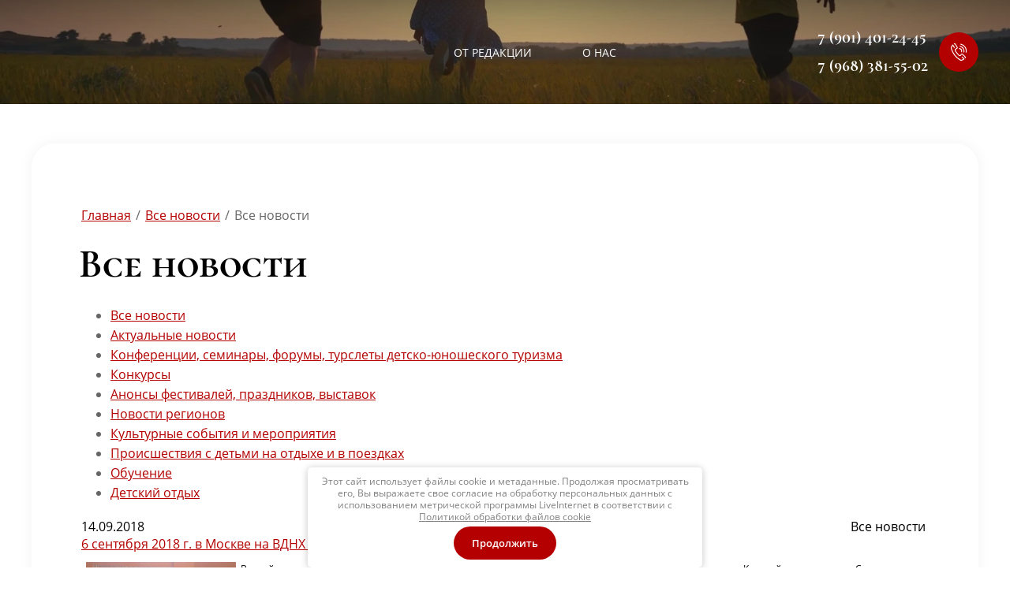

--- FILE ---
content_type: text/html; charset=utf-8
request_url: https://tour-vestnik.ru/novosti/folder/vse-novosti/p/6
body_size: 18324
content:

<style>
	.site-path,
	.sidebar.right,
	.sidebar.left { display: none;}	    
	.sidebar.right ~ .main > .content { margin-right: 0 !important;}
	.sidebar.left ~ .main > .content { margin-left: 0 !important;}
	.menu-top-wrap2 { min-height: 10px;}
	.content-inner { padding: 0 !important;}
	#date3 { margin-bottom: 8px;}
	
</style>  

                             <!DOCTYPE html>
<html lang='ru'>
<head>
<link rel="preload" href="/g/fonts/open_sans/open_sans-l.woff2" as="font" crossorigin>
<link rel="preload" href="/g/fonts/open_sans/open_sans-l-i.woff2" as="font" crossorigin>
<link rel="preload" href="/g/fonts/open_sans/open_sans-r.woff2" as="font" crossorigin>
<link rel="preload" href="/g/fonts/open_sans/open_sans-r-i.woff2" as="font" crossorigin>
<link rel="preload" href="/g/fonts/open_sans/open_sans-s-b.woff2" as="font" crossorigin>
<link rel="preload" href="/g/fonts/open_sans/open_sans-s-b-i.woff2" as="font" crossorigin>
<link rel="preload" href="/g/fonts/open_sans/open_sans-b.woff2" as="font" crossorigin>
<link rel="preload" href="/g/fonts/open_sans/open_sans-b-i.woff2" as="font" crossorigin>
<link rel="preload" href="/g/fonts/open_sans/open_sans-e-b.woff2" as="font" crossorigin>
<link rel="preload" href="/g/fonts/open_sans/open_sans-e-b-i.woff2" as="font" crossorigin>
<link rel="preload" href="/g/fonts/cormorant_sc/cormorant_sc-l.woff2" as="font" crossorigin>
<link rel="preload" href="/g/fonts/cormorant_sc/cormorant_sc-r.woff2" as="font" crossorigin>
<link rel="preload" href="/g/fonts/cormorant_sc/cormorant_sc-m.woff2" as="font" crossorigin>
<link rel="preload" href="/g/fonts/cormorant_sc/cormorant_sc-s-b.woff2" as="font" crossorigin>
<link rel="preload" href="/g/fonts/cormorant_sc/cormorant_sc-b.woff2" as="font" crossorigin>
<link rel="preload" href="/g/fonts/fira_sans/fira_sans-t.woff2" as="font" crossorigin>
<link rel="preload" href="/g/fonts/fira_sans/fira_sans-t-i.woff2" as="font" crossorigin>
<link rel="preload" href="/g/fonts/fira_sans/fira_sans-e-l.woff2" as="font" crossorigin>
<link rel="preload" href="/g/fonts/fira_sans/fira_sans-e-l-i.woff2" as="font" crossorigin>
<link rel="preload" href="/g/fonts/fira_sans/fira_sans-l.woff2" as="font" crossorigin>
<link rel="preload" href="/g/fonts/fira_sans/fira_sans-l-i.woff2" as="font" crossorigin>
<link rel="preload" href="/g/fonts/fira_sans/fira_sans-r.woff2" as="font" crossorigin>
<link rel="preload" href="/g/fonts/fira_sans/fira_sans-r-i.woff2" as="font" crossorigin>
<link rel="preload" href="/g/fonts/fira_sans/fira_sans-m.woff2" as="font" crossorigin>
<link rel="preload" href="/g/fonts/fira_sans/fira_sans-m-i.woff2" as="font" crossorigin>
<link rel="preload" href="/g/fonts/fira_sans/fira_sans-s-b.woff2" as="font" crossorigin>
<link rel="preload" href="/g/fonts/fira_sans/fira_sans-s-b-i.woff2" as="font" crossorigin>
<link rel="preload" href="/g/fonts/fira_sans/fira_sans-b.woff2" as="font" crossorigin>
<link rel="preload" href="/g/fonts/fira_sans/fira_sans-b-i.woff2" as="font" crossorigin>
<link rel="preload" href="/g/fonts/fira_sans/fira_sans-e-b.woff2" as="font" crossorigin>
<link rel="preload" href="/g/fonts/fira_sans/fira_sans-e-b-i.woff2" as="font" crossorigin>
<link rel="preload" href="/g/fonts/fira_sans/fira_sans-bl.woff2" as="font" crossorigin>
<link rel="preload" href="/g/fonts/fira_sans/fira_sans-bl-i.woff2" as="font" crossorigin>
<link rel="preload" href="/g/fonts/cormorant/cormorant-l.woff2" as="font" crossorigin>
<link rel="preload" href="/g/fonts/cormorant/cormorant-l-i.woff2" as="font" crossorigin>
<link rel="preload" href="/g/fonts/cormorant/cormorant-r.woff2" as="font" crossorigin>
<link rel="preload" href="/g/fonts/cormorant/cormorant-r-i.woff2" as="font" crossorigin>
<link rel="preload" href="/g/fonts/cormorant/cormorant-m.woff2" as="font" crossorigin>
<link rel="preload" href="/g/fonts/cormorant/cormorant-m-i.woff2" as="font" crossorigin>
<link rel="preload" href="/g/fonts/cormorant/cormorant-s-b.woff2" as="font" crossorigin>
<link rel="preload" href="/g/fonts/cormorant/cormorant-s-b-i.woff2" as="font" crossorigin>
<link rel="preload" href="/g/fonts/cormorant/cormorant-b.woff2" as="font" crossorigin>
<link rel="preload" href="/g/fonts/cormorant/cormorant-b-i.woff2" as="font" crossorigin>

<link rel="stylesheet" href="/t/v1097/images/mosaic/designs/design-i9723od28-1757671884_styles.css" type="text/css"/>
<meta charset="utf-8">
<meta name="robots" content="all">
<title>Все новости Все новости Новости  стр. 1</title>
<meta name="description" content="Все новости Все новости Новости  стр. 1">
<meta name="keywords" content="Все новости Все новости Новости  стр. 1">
<meta name="viewport" content="width=device-width, initial-scale=1">
<meta name="format-detection" content="telephone=no">


<script>
 var mapKeys = {
     google: "",
     yandex: ""
 };
 var mosaicDesignId = 30955913;
 var mosaicDesignPrefix = 'i9723od28-1757671884';
 var mosaicTimeZone = 'Europe/Moscow';
</script>


<link rel="stylesheet" href="/g/s3/mosaic/css/ms_site_default.css">
<script src="/g/libs/jquery/1.10.2/jquery.min.js"></script>

 	<script src="/g/s3/mosaic/js/do/do.js?rnd=1769142304"></script>
	<link rel="stylesheet" href="/g/css/styles_articles_tpl.css">
	<link rel="stylesheet" href="/g/s3/mosaic/css/animate.css">
	<link rel="stylesheet" href="/t/v1097/images/mosaic/modules_patch.scss.css?rnd=1769142304">
	<script src="/g/s3/misc/form/1.2.0/s3.form.js"></script>

<meta name="yandex-verification" content="4b63dbe719929150" />

            <!-- 46b9544ffa2e5e73c3c971fe2ede35a5 -->
            <script src='/shared/s3/js/lang/ru.js'></script>
            <script src='/shared/s3/js/common.min.js'></script>
        <link rel='stylesheet' type='text/css' href='/shared/s3/css/calendar.css' /><link rel='stylesheet' type='text/css' href='/shared/highslide-4.1.13/highslide.min.css'/>
<script type='text/javascript' src='/shared/highslide-4.1.13/highslide.packed.js'></script>
<script type='text/javascript'>
hs.graphicsDir = '/shared/highslide-4.1.13/graphics/';
hs.outlineType = null;
hs.showCredits = false;
hs.lang={cssDirection:'ltr',loadingText:'Загрузка...',loadingTitle:'Кликните чтобы отменить',focusTitle:'Нажмите чтобы перенести вперёд',fullExpandTitle:'Увеличить',fullExpandText:'Полноэкранный',previousText:'Предыдущий',previousTitle:'Назад (стрелка влево)',nextText:'Далее',nextTitle:'Далее (стрелка вправо)',moveTitle:'Передвинуть',moveText:'Передвинуть',closeText:'Закрыть',closeTitle:'Закрыть (Esc)',resizeTitle:'Восстановить размер',playText:'Слайд-шоу',playTitle:'Слайд-шоу (пробел)',pauseText:'Пауза',pauseTitle:'Приостановить слайд-шоу (пробел)',number:'Изображение %1/%2',restoreTitle:'Нажмите чтобы посмотреть картинку, используйте мышь для перетаскивания. Используйте клавиши вперёд и назад'};</script>
<link rel="canonical" href="https://tour-vestnik.ru/novosti/folder/vse-novosti">
<!--s3_require-->
<link rel="stylesheet" href="/g/basestyle/1.0.1/user/user.css" type="text/css"/>

<link rel="stylesheet" href="/t/v1097/images/mosaic/symbols/symbol-itv6pnwau_styles.css" type="text/css"/>
<link rel="stylesheet" href="/g/basestyle/1.0.1/user/user.blue.css" type="text/css"/>
<script type="text/javascript" src="/g/basestyle/1.0.1/user/user.js"></script>
<link rel="stylesheet" href="/t/v1097/images/mosaic/symbols/symbol-ioupp9n2o_styles.css" type="text/css"/>
<link rel="stylesheet" href="/t/v1097/images/mosaic/symbols/symbol-i8tjau57y_styles.css" type="text/css"/>
<link rel="stylesheet" href="/t/v1097/images/mosaic/symbols/symbol-ibudtl0ab_styles.css" type="text/css"/>
<!--/s3_require-->




			<link id="mosaic-theme-css" rel="stylesheet" href="/t/v1097/images/mosaic/themes/i9723od28-1757671884_theme-icvpmwujf.css">
	</head>
<body>
<div class='mosaic-wrap'>
<div class='root root--u-i9723od28' id='i9723od28_0'>
<div class='section section--u-iufodazk3' id='iufodazk3_0' data-do-section='{"screen":{"scroll":false,"smooth":"1"}}'>
<div class='section section--u-i4s8zg21v' id='i4s8zg21v_0' data-do-section='{"screen":{"scroll":false,"smooth":"1"}}'>

<div class='section section--u-itv6pnwau' id='itv6pnwau_0' data-do-section='{"screen":{"scroll":false,"smooth":"1"}}'>
<div class='div div--u-i9azqdrco' id='i9azqdrco_0'>
<div class='div div--u-il8xc456k' id='il8xc456k_0'>
<a href='/' class='link-universal link-universal--u-i23wbibh6' id='i23wbibh6_0' data-do-link_universal='{"screen":{"type":"link","popup":"none","eventName":"none","eventElement":"self","eventAction":"","selectedTag":"","linkType":"link","blank":false}}'>
<div data-do-animation='[{"medias":["screen"],"event":"pageLoad","animation":{"name":"rotateIn","duration":"1","delay":0,"infinite":false,"loop":false}}]' class='imageFit imageFit--u-ig8c4w4ws' id='ig8c4w4ws_0' data-do-image='{"screen":{"objectFit":"contain"}}'>
<img data-origin-src='/thumb/2/DUglM4Jc0AFwH6VwHyg6zg/r/d/new_logo.png' data-size='940x150' src='/thumb/2/rPIgMCc-2XOvWZTK_D2H_g/640r480/d/new_logo.png' alt='new_logo.png' title='' class='imageFit__img imageFit__img--u-iqi35plfq' id='iqi35plfq_0' >
<div class='imageFit__overlay imageFit__overlay--u-ipgpuqp9t' id='ipgpuqp9t_0'></div>
<div class='imageFit__zoom imageFit__zoom--u-i2l657lws' id='i2l657lws_0'>
<span class='svg_image svg_image--u-icq5w3xkn' id='icq5w3xkn_0' data-do-svg_image='{"screen":{"stretch":"1"}}'>

</span>
</div>
</div>
</a>
</div>
<div class='div div--u-ieekvyorp' id='ieekvyorp_0'>
<div data-do-animation='[{"medias":["screen"],"event":"pageLoad","animation":{"name":"fadeInDown","duration":"1","delay":0,"infinite":false,"loop":false}}]' class='hor-menu hor-menu--u-i0a0eljhi' id='i0a0eljhi_0' data-do-menu_horizontal='{"screen":{"mode":"Popup","cancelForward":false,"more":"1","toLevel":0,"firstClickOpen":false,"delayIn":"200","delayOut":"200"}}'>
<ul class='hor-menu__list hor-menu__list--u-im2brbd84' id='im2brbd84_0'>
<li class='hor-menu__item hor-menu__item--u-i6rcjiu9v ' id='i6rcjiu9v_0'>
<a   href='/ot-redakcii' class='hor-menu__link hor-menu__link--u-iuf7qz3lk' id='iuf7qz3lk_0'>
<span class='hor-menu__text hor-menu__text--u-i73kef9tk' id='i73kef9tk_0'>
<span class='text-block-wrap-div' >От редакции</span>
</span>
</a>


    </li>
    <li class='hor-menu__item hor-menu__item--u-i6rcjiu9v ' id='i6rcjiu9v_1'>
<a   href='/o-nas' class='hor-menu__link hor-menu__link--u-iuf7qz3lk' id='iuf7qz3lk_1'>
<span class='hor-menu__text hor-menu__text--u-i73kef9tk' id='i73kef9tk_1'>
<span class='text-block-wrap-div' >О нас</span>
</span>
</a>


    </li>
    <li class='hor-menu__item hor-menu__item--u-i6rcjiu9v ' id='i6rcjiu9v_2'>
<a   href='/search' class='hor-menu__link hor-menu__link--u-iuf7qz3lk' id='iuf7qz3lk_2'>
<span class='hor-menu__text hor-menu__text--u-i73kef9tk' id='i73kef9tk_2'>
<span class='text-block-wrap-div' >Поиск по сайту</span>
</span>
</a>


    </li>
    <li class='hor-menu__item hor-menu__item--u-i6rcjiu9v ' id='i6rcjiu9v_3'>
<a   href='/populyarnoe' class='hor-menu__link hor-menu__link--u-iuf7qz3lk' id='iuf7qz3lk_3'>
<span class='hor-menu__text hor-menu__text--u-i73kef9tk' id='i73kef9tk_3'>
<span class='text-block-wrap-div' >Популярное</span>
</span>
</a>


</li></ul>
<ul class='hor-menu__more_list hor-menu__more_list--u-iquw3k71j' id='iquw3k71j_0'>
<li class='hor-menu__item hor-menu__item--u-i2uiwviq7' id='i2uiwviq7_0'>
<a href='#' class='hor-menu__more_link hor-menu__more_link--u-ibwthuw75' id='ibwthuw75_0'>
<span class='hor-menu__text hor-menu__text--u-iplia7dc3' id='iplia7dc3_0'>
<span class='text-block-wrap-div' >...</span>
</span>
</a>
<ul class='hor-menu__sub_list hor-menu__sub_list--u-ixprsqpta' id='ixprsqpta_0'>
</ul>
</li>
</ul>
</div>
</div>
<div class='div div--u-iqm1e1v7a' id='iqm1e1v7a_0'>
<div data-do-animation='[{"medias":["screen"],"event":"pageLoad","animation":{"name":"fadeInRight","duration":"1","delay":0,"infinite":false,"loop":false}}]' class='div div--u-ioj2vyf4g' id='ioj2vyf4g_0'>
<span class='svg_image svg_image--u-iq4oxpm5g' id='iq4oxpm5g_0' data-do-svg_image='{"screen":{"stretch":"1"}}'>
<svg xmlns="http://www.w3.org/2000/svg" width="52.281" height="56.812" viewBox="0 0 52.281 56.812" data-prefix="ish9g7udf"><path d="M30.485 11.318a14.09 14.09 0 0 1 8.987 6.125 14.25 14.25 0 0 1 2.066 10.725 1.5 1.5 0 0 0 1.158 1.764 1.453 1.453 0 0 0 .3.031 1.489 1.489 0 0 0 1.454-1.2 17.244 17.244 0 0 0-2.5-12.971 17.043 17.043 0 0 0-10.872-7.407 1.496 1.496 0 0 0-.593 2.933zm-2.334 7.108a7.729 7.729 0 0 1 5.978 9.111 1.493 1.493 0 0 0 1.157 1.764 1.46 1.46 0 0 0 .3.031 1.489 1.489 0 0 0 1.454-1.2 10.723 10.723 0 0 0-8.293-12.64 1.497 1.497 0 0 0-.596 2.934zm11.074 16.207a3.84 3.84 0 0 0-2.945-.956 4.5 4.5 0 0 0-2.935 1.843c-.448.566-1.209 1.516-1.474 1.829-1.788 2.112-3.033 1.407-3.869.874a47.475 47.475 0 0 1-6.429-7.1 1.086 1.086 0 0 0-.076-.1l-.029-.04a2.49 2.49 0 0 0-.064-.08 47.636 47.636 0 0 1-5.281-8.042c-.311-.942-.691-2.323 1.785-3.554.041-.019.106-.046.191-.082a11.5 11.5 0 0 0 3.532-2.144 3.969 3.969 0 0 0 .841-4.678 89.454 89.454 0 0 0-6.249-10.355A4.345 4.345 0 0 0 10.089.754l1.639 2.493a1.392 1.392 0 0 1 2.089.555 87.065 87.065 0 0 1 5.983 9.904.953.953 0 0 1-.268 1.255 9.126 9.126 0 0 1-2.588 1.5 8.93 8.93 0 0 0-.345.153c-2.225 1.107-4.6 3.266-3.266 7.268.017.052.038.1.06.153a49.992 49.992 0 0 0 5.7 8.737l.037.047c.018.026.037.051.056.075a49.712 49.712 0 0 0 7.011 7.7 1.354 1.354 0 0 0 .138.1c3.538 2.266 6.194.483 7.8-1.409.329-.388 1.194-1.472 1.537-1.905l.04-.051a1.648 1.648 0 0 1 .928-.689 1.018 1.018 0 0 1 .714.306 81.707 81.707 0 0 1 7.833 7.181 1.692 1.692 0 0 0 .125.142c1.422 1.423.979 2.274.833 2.553a1.5 1.5 0 0 0 .627 2.018 1.457 1.457 0 0 0 .688.171 1.484 1.484 0 0 0 1.317-.8c.479-.92 1.3-3.334-1.305-6-1.578-1.965-6.891-6.465-8.247-7.578zm-19.755-1.5a1.486 1.486 0 0 0 .344.163 1.486 1.486 0 0 1-.344-.168zM33.4 1.343a1.494 1.494 0 0 0-.595 2.929 20.8 20.8 0 0 1 16.088 24.523 1.494 1.494 0 0 0 1.157 1.764 1.467 1.467 0 0 0 .3.031 1.489 1.489 0 0 0 1.454-1.2A23.794 23.794 0 0 0 33.4 1.338zm11.683 49.332a1.5 1.5 0 0 0-.05-.152c-.015-.042-.026-.084-.044-.125s-.045-.081-.068-.121a1.341 1.341 0 0 0-.082-.137c0-.006-.006-.012-.01-.018-.028-.038-.062-.067-.093-.1s-.051-.065-.081-.094l-6.569-6.21a1.479 1.479 0 0 0-2.1.066 1.5 1.5 0 0 0 .066 2.113l5.246 4.96c-2.824 1.919-5.267 2.964-6.981 2.964a4.858 4.858 0 0 1-2.251-.538 1.308 1.308 0 0 0-.124-.074 61.437 61.437 0 0 1-17.727-15.47l-.491-.637A61.838 61.838 0 0 1 3.17 15.985c0-.017-.012-.043-.018-.061a3.948 3.948 0 0 1-.025-2.239 18.856 18.856 0 0 1 3.5-5.662l3.958 6.447a1.483 1.483 0 0 0 1.265.709 1.468 1.468 0 0 0 .78-.224 1.5 1.5 0 0 0 .482-2.057l-4.9-7.983a1.491 1.491 0 0 0-.288-.332c-.019-.021-.033-.045-.054-.066a1.478 1.478 0 0 0-2.1.022 23.334 23.334 0 0 0-5.437 8.127 6.916 6.916 0 0 0-.031 4.1 65.133 65.133 0 0 0 11.077 22.169l.491.635c5 6.468 12.309 12.842 18.634 16.252a7.619 7.619 0 0 0 3.811.985c2.714 0 6.149-1.546 10.209-4.6a1.318 1.318 0 0 0 .129-.118c.021-.02.045-.035.065-.057l.009-.011a1.422 1.422 0 0 0 .126-.166c.017-.025.038-.048.053-.073a1.444 1.444 0 0 0 .083-.173c.014-.031.031-.06.043-.092a1.689 1.689 0 0 0 .045-.173c.008-.035.02-.07.025-.105a1.379 1.379 0 0 0 .012-.182c0-.034.006-.069 0-.1a1.333 1.333 0 0 0-.023-.178.398.398 0 0 0-.008-.109z" fill-rule="evenodd" class="path-ilqzqun2p"/></svg>
</span>
</div>
<div class='list list--u-ia7jkceto' id='ia7jkceto_0'>
<div class='list__item list__item--u-iqfk2rzdu' id='iqfk2rzdu_0'>
<a target='_self' href='tel:+79014012445' class='link-universal link-universal--u-i5l80cnew' id='i5l80cnew_0' data-do-link_universal='{"screen":{"type":"link","popup":"none","eventName":"none","eventElement":"self","eventAction":"","selectedTag":"","linkType":"phone","blank":false}}'>
<div class='text text--u-iu2ywji0p' id='iu2ywji0p_0'>
<span class='text-block-wrap-div' >7 (901) 401-24-45</span>
</div>
</a>
</div>
<div class='list__item list__item--u-iqfk2rzdu' id='iqfk2rzdu_1'>
<a target='_self' href='tel:+79683815502' class='link-universal link-universal--u-i5l80cnew' id='i5l80cnew_1' data-do-link_universal='{"screen":{"type":"link","popup":"none","eventName":"none","eventElement":"self","eventAction":"","selectedTag":"","linkType":"phone","blank":false}}'>
<div class='text text--u-iu2ywji0p' id='iu2ywji0p_1'>
<span class='text-block-wrap-div' >7 (968) 381-55-02</span>
</div>
</a>
</div>
</div>
</div>
</div>
</div></div>
</div>
<div class='section section--u-i12vfmyt2' id='i12vfmyt2_0' data-do-section='{"screen":{"scroll":false,"smooth":"1"}}'>
<div class='section section--u-i2gmb2258' id='i2gmb2258_0' data-do-section='{"screen":{"scroll":false,"smooth":"1"}}'>
<div class='container container--u-iaxmg9fk2' id='iaxmg9fk2_0'>
<div class='div div--u-izdw7v4k0' id='izdw7v4k0_0'>
<div class='mosaic-crumbs mosaic-crumbs--u-iwz2pytrr' id='iwz2pytrr_0' data-do-crumbs='{"screen":{"delimiter":"\/","mainPageText":""}}'>
<a href="/" class="mosaic-crumbs__item_link mosaic-crumbs__item_link--u-ien9gfsfs" ><span class="text-block-wrap-div">Главная</span></a><span class="mosaic-crumbs__delimiter mosaic-crumbs__delimiter--u-it829rz9c">/</span><a href="/novosti" class="mosaic-crumbs__item_link mosaic-crumbs__item_link--u-ien9gfsfs"><span class="text-block-wrap-div">Все новости</span></a><span class="mosaic-crumbs__delimiter mosaic-crumbs__delimiter--u-it829rz9c">/</span><span class="mosaic-crumbs__last mosaic-crumbs__last--u-i6qimsuas"><span class="text-block-wrap-div">Все новости</span></span>
</div>
<h1 class='page-title page-title--u-i5m7dajqe' id='i5m7dajqe_0'>
Все новости
</h1>
<div class='content content--u-iuf3k0qo6' id='iuf3k0qo6_0' data-do-content='{"screen":{"image":false,"gallery":false,"text":"1","headers":"1"}}'>
                    
                    
<style>
	.site-path,
	.sidebar.right,
	.sidebar.left { display: none;}	    
	.sidebar.right ~ .main > .content { margin-right: 0;}
	.sidebar.left ~ .main > .content { margin-left: 0;}
	.menu-top-wrap2 { min-height: 10px;}
	.content-inner { padding: 0;}
	#date3 { margin-bottom: 8px;}
	.date_art span { float: right;}
	.clear { clear: both;}
	 .art_list p, .date_art{
		color:#000;}
</style>  



	<ul class="item_c">
								
								<li class="current"><a href="/novosti/folder/vse-novosti">Все новости</a></li>
						
								<li ><a href="/novosti/folder/fktualnyye-novosti">Актуальные новости</a></li>
						
								<li ><a href="/novosti/folder/anons-konferentsiy-seminarov-forumov">Конференции, семинары, форумы, турслеты детско-юношеского туризма</a></li>
						
								<li ><a href="/novosti/folder/konkursy-obucheniye-predlozheniya">Конкурсы</a></li>
						
								<li ><a href="/novosti/folder/anonsy-festivaley-prazdnikov">Анонсы фестивалей, праздников, выставок</a></li>
						
								<li ><a href="/novosti/folder/novosti-regionov">Новости регионов</a></li>
						
								<li ><a href="/novosti/folder/kulturnyye-sobytiya-i-meropriyatiya">Культурные события и мероприятия</a></li>
						
								<li ><a href="/novosti/folder/proisshestviya">Происшествия с детьми  на отдыхе и в поездках</a></li>
						
								<li ><a href="/novosti/folder/obucheniye">Обучение</a></li>
						
								<li ><a href="/novosti/folder/letniy-otdykh">Детский отдых</a></li>
						
			</ul>

<div class="art_list">
					<table>
								<tr>
											<td>
							<div class="date_art">14.09.2018<span>Все новости<span></div>							<div class="clear"></div>
							<a href="/novosti/article_post/6-sentyabrya-2018-g-v-moskve-na-vdnkh-sostoyalsya-kruglyy-stol-po-natsionalnym-tropam">6 сентября 2018 г. в Москве на ВДНХ состоялся круглый стол по национальным тропам.</a>
							<div class="art-tpl__note"><style type="text/css"><!--
P { margin-bottom: 0.21cm; }
--></style>
<p><img alt="Круглый стол по национальным тропам на ВДНХ 2018 г" src="/thumb/2/xZQ7TKAbltMD1qt-s27Clw/580r450/d/kruglyi_stol_po_natsionalnym_tropam_na_vdnkh_2018_g.jpg" style="border-width: 0px; float: left; margin-left: 6px; margin-right: 6px;" width="190" />Второй раз специалисты собрались, чтобы обменяться опытом работы по созданию национальных троп. &laquo;Круглый стол&raquo; на тему &laquo;Создание национальных троп как фактор развития природного туризма&raquo; прошел на ВДНХ в Москве. Мероприятие было организовано Общественной палатой РФ.</p></div>
						</td>
					</tr>
					<tr><td height="25"></td><td></td></tr>
								<tr>
											<td>
							<div class="date_art">07.09.2018<span>Все новости<span></div>							<div class="clear"></div>
							<a href="/novosti/article_post/ob-yavlyayetsya-nabor-slushateley-na-kursy-podgotovki-perepodgotovki-i-povysheniya-kvalifikatsii-kadrov-dlya-detsko-yunosheskogo-turizmai-i-povysheniya-kvalifikatsii-kadrov-sportivno-ozdoro">Объявляется набор слушателей на курсы подготовки, переподготовки и повышения квалификации кадров для детско-юношеского туризма</a>
							<div class="art-tpl__note"><style type="text/css"><!--
P { margin-bottom: 0.21cm; }
--></style>
<p>Международный центр дополнительного туристско-краеведческого образования объявляет прием на обучение программам специальной туристской подготовки, переподготовки и повышения квалификации кадров и актива спортивно-оздоровительного и детско-юношеского туризма в 2018-2019&nbsp; учебном году.<strong><br /></strong></p>
<style type="text/css"><!--
P { margin-bottom: 0.21cm; }
-->Объявляет прием на обучение по программам специальной туристской подготовки, переподготовки и повышения квалификации кадров и актива.
--></style></div>
						</td>
					</tr>
					<tr><td height="25"></td><td></td></tr>
								<tr>
											<td>
							<div class="date_art">01.09.2018<span>Все новости<span></div>							<div class="clear"></div>
							<a href="/novosti/article_post/30-avgusta-2018-g-v-analiticheskom-tsentre-pri-pravitelstve-rf-obsudili-voprosy-sovershenstvovaniya-perevozok-detey">30 августа 2018 г. в Аналитическом центре при Правительстве РФ обсудили вопросы совершенствования перевозок  детей</a>
							<div class="art-tpl__note"><style type="text/css"><!--
P { margin-bottom: 0.21cm; }
--></style>
<p><img alt="Круглый стол в Аналитическом центре по перевозкам детей 30.08.2018" src="/thumb/2/NlHrHTSFkoy5xlw9RYBa-g/580r450/d/kruglyi_stol_v_analiticheskom_tsentre_po_perevozkam_detei_30082018.jpg" style="border-width: 0px; float: left; margin-left: 6px; margin-right: 6px;" width="190" />На круглом столе в Аналитическом центре при Правительстве Российской Федерации обсуждались вопросы о&nbsp; направлениях по совершенствованию действующих мер в сфере перевозок организованных групп детей.</p></div>
						</td>
					</tr>
					<tr><td height="25"></td><td></td></tr>
								<tr>
											<td>
							<div class="date_art">02.07.2018<span>Все новости<span></div>							<div class="clear"></div>
							<a href="/novosti/article_post/ob-yavlyayetsya-nabor-slushateley-na-kursy-podgotovki-instruktorov-provodnikov-gornogo-i-vodnogo-parusnogo-turizma-v-2018-godu">Объявляется набор слушателей на курсы подготовки инструкторов-проводников  горного и водного парусного туризма в 2018 году.</a>
							<div class="art-tpl__note"><div>
<div>Международный центр дополнительного туристско-краеведческого образования.
<div>
<div>Основная цель программ &ndash; &laquo;Инструктор-проводник по горному туризму&raquo;, &laquo;Инструктор-проводник по водному парусному туризму&raquo; является подготовка персонала, способного обеспечить качество туристской услуги и поддержать уровень требуемой безопасности на маршруте. Значительное внимание уделяется практическим занятиям как по отработке профессиональных навыков, так и для совершенствования общей физической, и специальной технической подготовки инструктора-проводника. В конце курса предусмотрена стажировка в форме учебно-тренировочного похода для закрепления навыков.</div>
<div><a href="/f/kursy_instruktorov-provodnikov_v_2018_g.pdf">Подробнее</a></div>
</div>
</div>
</div></div>
						</td>
					</tr>
					<tr><td height="25"></td><td></td></tr>
								<tr>
											<td>
							<div class="date_art">30.06.2018<span>Все новости<span></div>							<div class="clear"></div>
							<a href="/novosti/article_post/chempionat-rossii-po-sportivnomu-turizmu-muzhchiny-zhenshchiny-sportivnyye-distsipliny-gruppy-distsiplin-marshrut-marshruty-4-6-k-s-s-10-po-22-dekabrya-2018-g">Чемпионат России по спортивному туризму, мужчины, женщины, спортивные дисциплины группы дисциплин &quot;маршрут&quot;, маршруты 4-6 к.с.: с 10 по 22 декабря 2018 г.;</a>
							<div class="art-tpl__note"><div>
<div>Федерация спортивного туризма России сообщает о начале работы комиссий по допуску участников и судейских коллегий соревнований Чемпионата, кубка, первенства России и всероссийских соревновний по спортивному туризму 2018 г. (группа спортивных дисциплин "маршрут").</div>
<div><a href="/f/inform_pismo_chr-2018_itog.pdf">Информационное письмо</a></div>
</div></div>
						</td>
					</tr>
					<tr><td height="25"></td><td></td></tr>
								<tr>
											<td>
							<div class="date_art">03.06.2018<span>Все новости<span></div>							<div class="clear"></div>
							<a href="/novosti/article_post/25-i-26-maya-sostoitsya-vserossiyskiy-otkrytyy-konkurs-na-luchshiye-knigi-o-gornykh-ekstremalnykh-i-priklyuchencheskikh-vidakh-sporta">25 и 26 мая состоялся Всероссийский открытый Конкурс  на лучшие книги о горных, экстремальных и приключенческих видах спорта. Были определены лауреаты.</a>
							<div class="art-tpl__note"><p>Конкурс проводится в рамках XХI международного кинофестиваля &laquo;Вертикаль&raquo; более 15 лет,. В этом году Конкурс на лучшие книги о горных, экстремальных и приключенческих видахспорта и путешествий проводился по нескольким номинациям. Среди награжденных книг немало изданий о детском туризме и о путешествиях с детьми.</p></div>
						</td>
					</tr>
					<tr><td height="25"></td><td></td></tr>
								<tr>
											<td>
							<div class="date_art">25.05.2018<span>Все новости<span></div>							<div class="clear"></div>
							<a href="/novosti/article_post/4-15-sentyabrya-2018-g-v-anape-sostoitsya-xvii-obshcherossiyskoy-vstrechi-organizatorov-otdykha-ozdorovleniya-detey-i-molodezhi">4- 5 сентября 2018 г. в Анапе состоится XVII Общероссийская встреча организаторов отдыха, оздоровления детей и молодёжи</a>
							<div class="art-tpl__note"><div>Очередная ежегодная встреча организаторов детского отдыха и оздоровления, на которой будут подведены предварительные итоги летней оздоровительной кампании 2018 г., руководители детских оздоровительных учреждений поделятся своим опытом, состоится в Анапе в пансионате "Фея-3". Организатор - Межрегиональная общественная организация "Содействие детскому отдыху"</div>
<div><a href="/f/infopismo_vstrecha_organizatorov_detskogo_otdyta_2018_anapa.pdf">Информационное письмо</a></div></div>
						</td>
					</tr>
					<tr><td height="25"></td><td></td></tr>
								<tr>
											<td>
							<div class="date_art">02.05.2018<span>Все новости<span></div>							<div class="clear"></div>
							<a href="/novosti/article_post/vyshla-iz-pechati-kniga-ks-s-konstantinova-istoriya-otechestvennogo-detskogo-turizma-1918-2018-gg">Вышла из печати книга К.С.Константинова &quot;История отечественного детского туризма. 1918 - 2018 гг.&quot;&quot;</a>
							<div class="art-tpl__note"><p>Данное издание подготовлено доктором пед.наук, заслуженным путешественником России Ю.С.Константиновым и посвящено столетию детского туризма. В данной монографии представлена полная информация об этапах развития детского туризма, о людях, которые внесли большой вклда в развитие детского туризма и многое другое. <a href="/f/anons_knigi_konstantinova_istoiya_dyut_2018.pdf">Подробнее</a></p></div>
						</td>
					</tr>
					<tr><td height="25"></td><td></td></tr>
								<tr>
											<td>
							<div class="date_art">27.04.2018<span>Все новости<span></div>							<div class="clear"></div>
							<a href="/novosti/article_post/25-aprelya-2018-g-na-zasedanii-koordinatsionnogo-soveta-po-razvitiyu-detskogo-turizma-byli-nagrazhdeny-chleny-soveta">25 апреля 2018 г. на заседании Координационного совета по развитию детского туризма были награждены  члены Совета.</a>
							<div class="art-tpl__note"><div>
<div>На&nbsp; заседании Коррдинационного совета по развитию детского туризма в Российской федерации (КС)25 апреля 2018 года были награждены члены комиссии детского туризма Федерации спортивного туризма России, члены Международной общественной организации "Академия детско-юношеского</div>
<div>туризма и краеведения, им А.А. Остапца-Свешникова&raquo;, являющиеся руководителями рабочих групп КС.</div>
</div></div>
						</td>
					</tr>
					<tr><td height="25"></td><td></td></tr>
								<tr>
											<td>
							<div class="date_art">13.04.2018<span>Все новости<span></div>							<div class="clear"></div>
							<a href="/novosti/article_post/8-aprelya-2018-v-g-moskve-proshel-kruglyy-stol-detskiy-konnyy-turizm-problemy-i-perspektivy-razvitiya">8 апреля  2018 в г. Москве прошел круглый стол «Детский конный туризм — проблемы и перспективы развития»</a>
							<div class="art-tpl__note"><p><img alt="Новости - Круглый стол по детскому конному туризму 20180408_140244" height="125" src="/thumb/2/jfgcfCyj0jU06DpUAsVsxA/r/d/novosti_kruglyi_stol_po_detskomu_konnomu_turizmu_20180408_140244.jpg" style="border-width: 0px; float: left; margin-left: 6px; margin-right: 6px;" width="190" />Мероприятие проходило в рамках деловой программы 9-ой Международной конной ярмарки &laquo;ЭКВИРОС PROFESSIONAL '2018&raquo; в КВЦ "Сокольники"и было посвящено организации и проведению детских конных лагерей, спортивных конных походов с участием несовершеннолетних, а также фестивалей и иных мероприятий.</p></div>
						</td>
					</tr>
					<tr><td height="25"></td><td></td></tr>
						</table>
				
					
								
				
		
					<div class="s3_pagelist_container">
	<span class="s3_pagelist_name">Pages:</span>
																										
						<a href="/novosti/folder/vse-novosti" class="s3_pagelist_lnk_first" rel="nofollow"><span>Первая</span></a>
				<a href="/novosti/folder/vse-novosti/p/5" class="s3_pagelist_lnk_prev" rel="nofollow"><span>Предыдущая</span></a>
				<span class="s3_pagelist_lnk_dots s3_pagelist_lnk_dots_left">...</span>											 <a href="/novosti/folder/vse-novosti/p/1" class="s3_pagelist_lnk"><span>2</span></a>
														 <a href="/novosti/folder/vse-novosti/p/2" class="s3_pagelist_lnk"><span>3</span></a>
														 <a href="/novosti/folder/vse-novosti/p/3" class="s3_pagelist_lnk"><span>4</span></a>
														 <a href="/novosti/folder/vse-novosti/p/4" class="s3_pagelist_lnk"><span>5</span></a>
														 <a href="/novosti/folder/vse-novosti/p/5" class="s3_pagelist_lnk"><span>6</span></a>
											<b class="s3_pagelist_lnk_active"><span>7</span></b>
														 <a href="/novosti/folder/vse-novosti/p/7" class="s3_pagelist_lnk"><span>8</span></a>
														 <a href="/novosti/folder/vse-novosti/p/8" class="s3_pagelist_lnk"><span>9</span></a>
														 <a href="/novosti/folder/vse-novosti/p/9" class="s3_pagelist_lnk"><span>10</span></a>
														 <a href="/novosti/folder/vse-novosti/p/10" class="s3_pagelist_lnk"><span>11</span></a>
														 <a href="/novosti/folder/vse-novosti/p/11" class="s3_pagelist_lnk"><span>12</span></a>
							<span class="s3_pagelist_lnk_dots s3_pagelist_lnk_dots_right">...</span>						<a href="/novosti/folder/vse-novosti/p/7" class="s3_pagelist_lnk_next" rel="nofollow"><span>Следующая</span></a>
				<a href="/novosti/folder/vse-novosti/p/23" class="s3_pagelist_lnk_last" rel="nofollow"><span>Последняя</span></a>
				</div>
	</div>             
                                       
</div>
</div>
</div>
</div>
</div>
<div class='section section--u-isg0vw8cz' id='isg0vw8cz_0' data-do-section='{"screen":{"scroll":false,"smooth":"1"}}'>

<div class='section section--u-ibudtl0ab' id='ibudtl0ab_0' data-do-section='{"screen":{"scroll":false,"smooth":"1"}}'>
<div class='section section--u-i0c623a8w' id='i0c623a8w_0' data-do-section='{"screen":{"scroll":false,"smooth":"1"}}'>
<div class='container container--u-iox3kubji' id='iox3kubji_0'>
<div class='div div--u-im2zswxso' id='im2zswxso_0'>
<a data-do-animation='[{"medias":["screen"],"event":"pageLoad","animation":{"name":"fadeInDown","duration":"1","delay":"1","infinite":false,"loop":false}}]' data-zero-opacity='screen' href='/' class='link-universal link-universal--u-i3l1bz9g8' id='i3l1bz9g8_0' data-do-link_universal='{"screen":{"type":"link","popup":"none","eventName":"none","eventElement":"self","eventAction":"","selectedTag":"","linkType":"link","blank":false}}'>
<div class='imageFit imageFit--u-i87t1mjt5' id='i87t1mjt5_0' data-do-image='{"screen":{"objectFit":"contain"},"(max-width: 767px)":{"objectFit":"cover"}}'>
<img data-origin-src='/thumb/2/DUglM4Jc0AFwH6VwHyg6zg/r/d/new_logo.png' data-size='940x150' src='/thumb/2/rPIgMCc-2XOvWZTK_D2H_g/640r480/d/new_logo.png' alt='new_logo.png' title='' class='imageFit__img imageFit__img--u-if7vumhzs' id='if7vumhzs_0' >
<div class='imageFit__overlay imageFit__overlay--u-i60enojkg' id='i60enojkg_0'></div>
<div class='imageFit__zoom imageFit__zoom--u-ij5jf2wqw' id='ij5jf2wqw_0'>
<span class='svg_image svg_image--u-i4mbbep2g' id='i4mbbep2g_0' data-do-svg_image='{"screen":{"stretch":"1"}}'>

</span>
</div>
</div>
</a>
<div class='list list--u-iy6c12k08' id='iy6c12k08_0'>
<div class='list__item list__item--u-itzr7pz65' id='itzr7pz65_0'>
<a target='_blank' href='https://vk.com/tour_vestnik_ru?from=search' class='link-universal link-universal--u-i02uae14i' id='i02uae14i_0' data-do-link_universal='{"screen":{"type":"link","popup":"none","eventName":"none","eventElement":"self","eventAction":"","selectedTag":"","linkType":"link","blank":true}}'>
<span class='svg_image svg_image--u-it2n6qb62' id='it2n6qb62_0' data-do-svg_image='{"screen":{"stretch":"1"}}'>
<svg xmlns="http://www.w3.org/2000/svg" width="22" height="12" viewBox="0 0 22 12" data-prefix="iqph0r8px"><path d="M19.622 8.284a9.481 9.481 0 0 1 2.183 2.42c.729 1.157-.807 1.248-.807 1.248l-2.937.039a2.148 2.148 0 0 1-1.461-.427c-1.1-.722-2.134-2.6-2.941-2.354s-.793 1.938-.793 1.938a.9.9 0 0 1-.18.553 1.14 1.14 0 0 1-.6.251h-1.314a7.728 7.728 0 0 1-5.454-2.38C2.533 6.794.073 1.282.073 1.282A.634.634 0 0 1 .086.745 1.105 1.105 0 0 1 .73.536L3.872.517a1.4 1.4 0 0 1 .508.2.942.942 0 0 1 .273.353 19.725 19.725 0 0 0 1.18 2.343c1.312 2.173 1.924 2.648 2.369 2.415.65-.339.455-3.071.455-3.071a2.942 2.942 0 0 0-.327-1.433 1.512 1.512 0 0 0-.976-.47c-.177-.023.114-.416.49-.592a7.4 7.4 0 0 1 2.743-.269A5.9 5.9 0 0 1 12.13.14c1.083.25.716 1.218.716 3.539 0 .743-.14 1.788.42 2.135.24.148.829.022 2.3-2.373A17.974 17.974 0 0 0 16.787.972a.89.89 0 0 1 .292-.34.781.781 0 0 1 .427-.072l3.306-.02s.994-.113 1.154.316c.169.451-.371 1.5-1.722 3.228-2.216 2.828-2.463 2.563-.622 4.2z" fill-rule="evenodd" class="path-izpb2bwi2"/></svg>
</span>
</a>
</div>
<div class='list__item list__item--u-itzr7pz65' id='itzr7pz65_1'>
<a target='_blank' href='https://t.me/vestnikDYT2' class='link-universal link-universal--u-i02uae14i' id='i02uae14i_1' data-do-link_universal='{"screen":{"type":"link","popup":"none","eventName":"none","eventElement":"self","eventAction":"","selectedTag":"","linkType":"link","blank":true}}'>
<span class='svg_image svg_image--u-it2n6qb62' id='it2n6qb62_1' data-do-svg_image='{"screen":{"stretch":"1"}}'>
<svg xmlns="http://www.w3.org/2000/svg" width="16.969" height="15" viewBox="0 0 16.969 15" data-prefix="iecn1qy48"><path data-name="4Telegram.svg" d="M15.845.128L.624 6.147c-.832.251-.806 1.11-.19 1.316l3.814 1.244 1.459 4.672c.177.511.322.7.625.708a1 1 0 0 0 .771-.422c.387-.379.977-.977 1.909-1.923l3.966 3.061c.73.42 1.257.2 1.439-.708l2.487-12.849C17.171.13 16.543-.2 15.845.128zm-11 8.293l8.67-5.682c.428-.3.562.035.369.266l-7.2 6.76-.369 3.374z" fill-rule="evenodd" class="path-imt3bfp4s"/></svg>
</span>
</a>
</div>
</div>
<button class='button-up button-up--u-iwhexdjrv' id='iwhexdjrv_0' data-do-button_up='{"screen":{"speed":"slow"}}'>
<span class='button-up__text button-up__text--u-ibsnh1rti' id='ibsnh1rti_0'>
<span class='text-block-wrap-div' >Наверх</span>
</span>
<span class='svg_image svg_image--u-irx0oc3rw' id='irx0oc3rw_0' data-do-svg_image='{"screen":{"stretch":"1"}}'>
<svg data-name="Layer 1" xmlns="http://www.w3.org/2000/svg" viewBox="0 0 512 256.01" width="512" height="256.01" data-prefix="iwy93ptwj"><path d="M508.71 237.62L263.37 2.95a10.68 10.68 0 0 0-14.75 0L3.29 237.62A10.67 10.67 0 0 0 18 253L256 25.42 494 253a10.67 10.67 0 0 0 14.75-15.42z" class="path-iicn9rytp"/></svg>
</span>
</button>
</div>
<div class='div div--u-ige6f5e1q' id='ige6f5e1q_0'>
<div class='ver-menu ver-menu--u-i2n85hzrt' id='i2n85hzrt_0' data-do-menu_vertical='{"screen":{"mode":"dropdown","toLevel":0,"firstClickOpen":false,"delayIn":"200","delayOut":"200","cancelForward":false}}'>
<ul class='ver-menu__list ver-menu__list--u-ioqacqrra' id='ioqacqrra_0'>
<li class='ver-menu__item ver-menu__item--u-itii96jqi ' id='itii96jqi_0'>
<a   href='/ot-redakcii' class='ver-menu__link ver-menu__link--u-ies7lysnu' id='ies7lysnu_0'>
<span class='ver-menu__text ver-menu__text--u-ik1ds9fv6' id='ik1ds9fv6_0'>
<span class='text-block-wrap-div' >От редакции</span>
</span>
</a>


    </li>
    <li class='ver-menu__item ver-menu__item--u-itii96jqi ' id='itii96jqi_1'>
<a   href='/o-nas' class='ver-menu__link ver-menu__link--u-ies7lysnu' id='ies7lysnu_1'>
<span class='ver-menu__text ver-menu__text--u-ik1ds9fv6' id='ik1ds9fv6_1'>
<span class='text-block-wrap-div' >О нас</span>
</span>
</a>


    </li>
    <li class='ver-menu__item ver-menu__item--u-itii96jqi ' id='itii96jqi_2'>
<a   href='/search' class='ver-menu__link ver-menu__link--u-ies7lysnu' id='ies7lysnu_2'>
<span class='ver-menu__text ver-menu__text--u-ik1ds9fv6' id='ik1ds9fv6_2'>
<span class='text-block-wrap-div' >Поиск по сайту</span>
</span>
</a>


    </li>
    <li class='ver-menu__item ver-menu__item--u-itii96jqi ' id='itii96jqi_3'>
<a   href='/populyarnoe' class='ver-menu__link ver-menu__link--u-ies7lysnu' id='ies7lysnu_3'>
<span class='ver-menu__text ver-menu__text--u-ik1ds9fv6' id='ik1ds9fv6_3'>
<span class='text-block-wrap-div' >Популярное</span>
</span>
</a>


</li></ul>
</div>
</div>
</div>
</div>
<div class='section section--u-i2ml5bc8m' id='i2ml5bc8m_0' data-do-section='{"screen":{"scroll":false,"smooth":"1"}}'>
<div class='container container--u-iidd2ru01' id='iidd2ru01_0'>
<div class='div div--u-iudlbpkjb' id='iudlbpkjb_0'>
<div class='mosaic-site-copyright mosaic-site-copyright--u-ifk319pes' id='ifk319pes_0'>
  Copyright &copy; 2013 - 2026 Некоммерческая организация "МИР ПОЗНАНИЙ
</div>
<a target='_blank' href='/politika-konfidencialnosti' class='link-universal link-universal--u-ibemapo30' id='ibemapo30_0' data-do-link_universal='{"screen":{"type":"link","popup":"none","eventName":"none","eventElement":"self","eventAction":"","selectedTag":"","linkType":"link","blank":true}}'>
<div class='text text--u-i3teaw7yi' id='i3teaw7yi_0'>
<span class='text-block-wrap-div' >Политика конфиденциальности</span>
</div>
</a>
</div>
<div class='div div--u-iv7l22xxr' id='iv7l22xxr_0'>
<div class='mosaic-site-counters mosaic-site-counters--u-inaqvam75' id='inaqvam75_0'>
<!--LiveInternet counter--><script type="text/javascript"><!--
document.write("<a href='http://www.liveinternet.ru/click' "+
"target=_blank><img src='//counter.yadro.ru/hit?t21.2;r"+
escape(document.referrer)+((typeof(screen)=="undefined")?"":
";s"+screen.width+"*"+screen.height+"*"+(screen.colorDepth?
screen.colorDepth:screen.pixelDepth))+";u"+escape(document.URL)+
";"+Math.random()+
"' alt='' title='LiveInternet: показано число просмотров за 24"+
" часа, посетителей за 24 часа и за сегодня' "+
"border='0' width='88' height='31'><\/a>")
//--></script><!--/LiveInternet-->
<!--__INFO2026-01-23 04:58:47INFO__-->

</div>
</div>
<div class='div div--u-i33gzcumn' id='i33gzcumn_0'>
<div class='mosaic-mega-copyright mosaic-mega-copyright--u-izu5kw9p5' id='izu5kw9p5_0'>
<span style='font-size:14px;' class='copyright'><span style="color:grey; font-size:14px;"><a target="_blank"  href="#" onclick="document.location='https://megagroup.ru/services-main/razrabotka-sayta-turfirmy'" title="Разработка туристического сайта" class="copyright">Разработка туристического сайта</a> — Мегагрупп.ру</span></span>
</div>
</div>
</div>
</div>
<div class='mosaic-s3-include mosaic-s3-include--u-ijd3vnu1c' id='ijd3vnu1c_0'>
<link rel="stylesheet" href="/t/v1097/images/css/ors_privacy.scss.css">
<script src="/t/v1097/images/js/ors_privacy.js"></script>

<div class="cookies-warning cookies-block-js">
	<div class="cookies-warning__body">
		Этот сайт использует файлы cookie и метаданные. Продолжая просматривать его, Вы выражаете свое согласие на обработку персональных данных с использованием метрической программы LiveInternet в соответствии с <a target="_blank" href="/politika-obrabotki-fajlov-cookie">Политикой обработки файлов cookie</a> <br>
		<div class="cookies-warning__close gr-button-5 cookies-close-js">
			Продолжить
		</div>
	</div>
</div></div>
</div></div>

<div class='side-panel side-panel--u-ioupp9n2o' id='ioupp9n2o_0' data-do-side_panel='{"screen":{"position":"right"}}'>
<div class='side-panel__button-open side-panel__button-open--u-i94losom0' id='i94losom0_0'>
<span class='svg_image svg_image--u-ian7c5jdf' id='ian7c5jdf_0' data-do-svg_image='{"screen":{"stretch":true}}'>
<svg xmlns="http://www.w3.org/2000/svg" viewBox="0 0 384.97 384.97" width="512" height="512" data-prefix="i3df2xqsj"><path d="M12.03 120.303h360.909c6.641 0 12.03-5.39 12.03-12.03 0-6.641-5.39-12.03-12.03-12.03H12.03c-6.641 0-12.03 5.39-12.03 12.03s5.39 12.03 12.03 12.03zM372.939 180.455H12.03c-6.641 0-12.03 5.39-12.03 12.03s5.39 12.03 12.03 12.03h360.909c6.641 0 12.03-5.39 12.03-12.03s-5.389-12.03-12.03-12.03zM372.939 264.667H132.333c-6.641 0-12.03 5.39-12.03 12.03 0 6.641 5.39 12.03 12.03 12.03h240.606c6.641 0 12.03-5.39 12.03-12.03.001-6.641-5.389-12.03-12.03-12.03z" data-original="#000000" class="path-iwyzy5ey1" data-old_color="#000000"/></svg>
</span>
</div>
<div class='side-panel__mask side-panel__mask--u-i1izn6cjr' id='i1izn6cjr_0'></div>
<div class='side-panel__content side-panel__content--u-ibcnyz94h' id='ibcnyz94h_0'>
<div class='side-panel__button-close side-panel__button-close--u-ik5chdj15' id='ik5chdj15_0'>
<span class='svg_image svg_image--u-ibjoss395' id='ibjoss395_0' data-do-svg_image='{"screen":{"stretch":true}}'>
<svg data-name="Capa 1" xmlns="http://www.w3.org/2000/svg" viewBox="0 0 512 512" width="512" height="512" data-prefix="iqfplwb1d"><path d="M512 30.17L481.83 0 256 225.83 30.17 0 0 30.17 225.83 256 0 481.83 30.17 512 256 286.17 481.83 512 512 481.83 286.17 256z" class="path-ic8nyygc7"/></svg>
</span>
</div>
<div class='side-panel__content-inner side-panel__content-inner--u-i3qoq8zb0' id='i3qoq8zb0_0'>
</div>
</div>
</div>
<div class='mosaic-popup mosaic-popup--u-i8tjau57y' id='i8tjau57y_0' data-do-popup='{"screen":{"wmshowpopup":false,"popupname":"","delay":0,"autoShow":"none"}}'>
<div class='mosaic-popup__inner-bg mosaic-popup__inner-bg--u-iputx887e' id='iputx887e_0'>
<div class='mosaic-popup__inner-data mosaic-popup__inner-data--u-idup0qoae' id='idup0qoae_0'>
<div class='mosaic-popup__close mosaic-popup__close--u-i40grxec9' id='i40grxec9_0'>
<span class='svg_image svg_image--u-iyjwzkrt1' id='iyjwzkrt1_0' data-do-svg_image='{"screen":{"stretch":"1"}}'>
<svg data-name="Capa 1" xmlns="http://www.w3.org/2000/svg" viewBox="0 0 512 512" width="512" height="512" data-prefix="ipj6mavr6"><path d="M512 30.17L481.83 0 256 225.83 30.17 0 0 30.17 225.83 256 0 481.83 30.17 512 256 286.17 481.83 512 512 481.83 286.17 256z" class="path-ijuajk8q0"/></svg>
</span>
</div>
<div class='mosaic-form mosaic-form--u-iqfu1a272' id='iqfu1a272_0' data-do-form='{"screen":{"mode":"main","anketa_id":"152360313","initial_state":"{\"anketa_id\":\"152360313\",\"name\":\"\u041d\u0430\u043f\u0438\u0448\u0438\u0442\u0435 \u043d\u0430\u043c\",\"submit_name\":\"\u041e\u0442\u043f\u0440\u0430\u0432\u0438\u0442\u044c\",\"success_note\":\"\u0421\u043f\u0430\u0441\u0438\u0431\u043e! \u0424\u043e\u0440\u043c\u0430 \u043e\u0442\u043f\u0440\u0430\u0432\u043b\u0435\u043d\u0430\",\"tag_id\":\"iqfu1a272\",\"symbol_id\":\"symbol-i8tjau57y\",\"change\":false,\"dictionaries\":{\"i8z2flhx1\":{\"dictionary_id\":658496113,\"name\":\"\u0412\u0430\u0448\u0435 \u0438\u043c\u044f:\",\"type_id\":\"1\",\"required\":false,\"alias\":\"field_658496113\",\"note\":\"\",\"variants\":[],\"params_value\":\"\",\"validator\":\"\",\"change\":false},\"ix604k5nb\":{\"dictionary_id\":658496313,\"name\":\"\u0422\u0435\u043b\u0435\u0444\u043e\u043d:\",\"type_id\":\"15\",\"required\":\"1\",\"alias\":\"phone\",\"note\":\"\",\"variants\":[],\"params_value\":\"\",\"validator\":\"__phone__\",\"change\":false},\"iy1l3hots\":{\"dictionary_id\":658496513,\"name\":\"\",\"type_id\":2,\"required\":false,\"alias\":\"field_658496513\",\"note\":\"\",\"variants\":[],\"params_value\":\"\",\"validator\":\"\",\"change\":false},\"iewhvk6mw\":{\"dictionary_id\":658496713,\"name\":\"\u042f \u043e\u0437\u043d\u0430\u043a\u043e\u043c\u043b\u0435\u043d(\u0430) \u0441 <u><span style=\\\"text-decoration:underline\\\">\u043f\u043e\u043b\u044c\u0437\u043e\u0432\u0430\u0442\u0435\u043b\u044c\u0441\u043a\u0438\u043c \u0441\u043e\u0433\u043b\u0430\u0448\u0435\u043d\u0438\u0435\u043c<\/span><\/u>\",\"type_id\":\"7\",\"required\":\"1\",\"alias\":\"field_658496713\",\"note\":\"\",\"variants\":[],\"params_value\":\"\",\"validator\":\"\",\"change\":false}}}","nativeStyle":"1","showTitleAfterSend":false}}'>
<form id="i4mzghhof_0" action="#" class="mosaic-form__form mosaic-form__form--u-i4mzghhof" data-s3-anketa-id="152360313"><div id="io4scfz7i_0" class="mosaic-form__title mosaic-form__title--u-io4scfz7i"><span class="text-block-wrap-div">Напишите нам</span></div><div id="ieek2ovnx_0" class="div div--u-ieek2ovnx"><div id="i8z2flhx1_0" data-type-field="text" data-field-position="0" class="mosaic-form__field mosaic-form__field--u-i8z2flhx1" data-do-input='{"screen":{"type_id":"1","type_field":"text","required":false,"maxlength":"100","dictionary_id":658496113,"alias":"field_658496113"}}'><!--noindex--><div id="i1haf7972_0" class="mosaic-form__error mosaic-form__error--u-i1haf7972 is-removed" data-nosnippet=""><span class="text-block-wrap-div">это поле обязательно для заполнения</span></div><!--/noindex--><div id="ignxfcl8k_0" class="mosaic-form__header mosaic-form__header--u-ignxfcl8k"><span id="ij6ofqnmz_0" class="mosaic-form__name mosaic-form__name--u-ij6ofqnmz"><span class="text-block-wrap-div">Ваше имя:</span></span><span id="iwlcwlp33_0" class="mosaic-form__required mosaic-form__required--u-iwlcwlp33 is-removed"><span class="text-block-wrap-div">*
    </span></span></div><div id="ihepvwda2_0" class="mosaic-form__body mosaic-form__body--u-ihepvwda2"><div id="igegib7ar_0" class="mosaic-form__icon mosaic-form__icon--u-igegib7ar"><span id="id520q32r_0" class="svg_image svg_image--u-id520q32r"></span></div><input id="i2bamno1k_0" type="text" placeholder="Ваше имя" class="mosaic-form__text mosaic-form__text--u-i2bamno1k"></div><div id="i7e4dfxip_0" class="mosaic-form__note mosaic-form__note--u-i7e4dfxip is-removed"></div></div><div id="ix604k5nb_0" data-type-field="phone" data-field-position="1" class="mosaic-form__field mosaic-form__field--u-ix604k5nb" data-do-input_phone='{"screen":{"type_id":"15","required":"1","dictionary_id":658496313,"validator":"__phone__","alias":"phone"}}'><!--noindex--><div id="iezh3ea0r_0" class="mosaic-form__error mosaic-form__error--u-iezh3ea0r is-removed" data-nosnippet=""><span class="text-block-wrap-div">это поле обязательно для заполнения</span></div><!--/noindex--><div id="il89do0og_0" class="mosaic-form__header mosaic-form__header--u-il89do0og"><span id="itk3hjt5d_0" class="mosaic-form__name mosaic-form__name--u-itk3hjt5d"><span class="text-block-wrap-div">Телефон:</span></span><span id="ifdm7cmjx_0" class="mosaic-form__required mosaic-form__required--u-ifdm7cmjx"><span class="text-block-wrap-div">*
    </span></span></div><div id="icm4ic56v_0" class="mosaic-form__body mosaic-form__body--u-icm4ic56v"><div id="ip13sdrpw_0" class="mosaic-form__icon mosaic-form__icon--u-ip13sdrpw"><span id="i7iwdcvm8_0" class="svg_image svg_image--u-i7iwdcvm8"></span></div><input id="iee65rrwg_0" type="tel" placeholder="Телефон *" class="mosaic-form__text mosaic-form__text--u-iee65rrwg"></div><div id="i6j46921c_0" class="mosaic-form__note mosaic-form__note--u-i6j46921c is-removed"></div></div><div id="iy1l3hots_0" data-type-field="textarea" data-field-position="2" class="mosaic-form__field mosaic-form__field--u-iy1l3hots" data-do-textarea='{"screen":{"type_id":2,"type_field":"textarea","required":false,"dictionary_id":658496513,"alias":"field_658496513"}}'><!--noindex--><div id="ijokvhxd9_0" class="mosaic-form__error mosaic-form__error--u-ijokvhxd9 is-removed" data-nosnippet=""><span class="text-block-wrap-div">это поле обязательно для заполнения</span></div><!--/noindex--><div id="iky4r4ddw_0" class="mosaic-form__header mosaic-form__header--u-iky4r4ddw is-removed"><span id="iwfzus7nm_0" class="mosaic-form__name mosaic-form__name--u-iwfzus7nm"></span><span id="ijsnvnqg6_0" class="mosaic-form__required mosaic-form__required--u-ijsnvnqg6 is-removed"><span class="text-block-wrap-div">*
    </span></span></div><div id="iajhpdpx4_0" class="mosaic-form__body mosaic-form__body--u-iajhpdpx4"><div id="i4oqqwy0b_0" class="mosaic-form__icon mosaic-form__icon--u-i4oqqwy0b"><span id="io2r06t0e_0" class="svg_image svg_image--u-io2r06t0e"></span></div><textarea id="inkn9p57q_0" placeholder="Комментарий" class="mosaic-form__textarea mosaic-form__textarea--u-inkn9p57q"></textarea></div><div id="iufy4dsix_0" class="mosaic-form__note mosaic-form__note--u-iufy4dsix is-removed"></div></div><div id="iewhvk6mw_0" data-type-field="checkbox" data-field-position="3" class="mosaic-form__field mosaic-form__field--u-iewhvk6mw" data-do-checkbox='{"screen":{"type_id":"7","required":"1","dictionary_id":658496713,"alias":"field_658496713"}}'><!--noindex--><div id="ila3y74gl_0" class="mosaic-form__error mosaic-form__error--u-ila3y74gl is-removed" data-nosnippet=""><span class="text-block-wrap-div">это поле обязательно для заполнения</span></div><!--/noindex--><div id="igktlyktw_0" class="mosaic-form__header mosaic-form__header--u-igktlyktw is-removed"><span id="iwilryplm_0" class="mosaic-form__name mosaic-form__name--u-iwilryplm"><span class="text-block-wrap-div">Я ознакомлен(а) с <u><span style="text-decoration:underline">пользовательским соглашением</span></u></span></span><span id="idfx84eay_0" class="mosaic-form__required mosaic-form__required--u-idfx84eay"><span class="text-block-wrap-div">*
    </span></span></div><label id="iv2cqdly4_0" class="mosaic-form__label mosaic-form__label--u-iv2cqdly4"><input id="ijcdjr1wx_0" type="checkbox" value="Я выражаю согласие на обработку персональных данных в соответствии с Политикой конфиденциальности (согласно категориям и целям, поименованным в п. 4.2.1) *" class="mosaic-form__checkbox mosaic-form__checkbox--u-ijcdjr1wx"><span id="ing3vqspt_0" class="mosaic-form__checkbox-icon mosaic-form__checkbox-icon--u-ing3vqspt"></span><span id="if6eoycia_0" class="mosaic-form__value mosaic-form__value--u-if6eoycia"><span class="text-block-wrap-div">Я выражаю <u><span style="text-decoration:underline"><span style="color:rgb(180, 0, 0)"><a data-url="/registraciya/agreement" href="/registraciya/agreement" target="_blank">согласие на обработку персональных данных</a></span></span></u> в соответствии с <u><span style="text-decoration:underline"><span style="color:rgb(180, 0, 0)"><a data-url="/politika-konfidencialnosti" href="/politika-konfidencialnosti" target="_blank">Политикой конфиденциальности</a></span></span></u> (согласно категориям и целям, поименованным в п. 4.2.1) *</span></span></label><div id="ig2bq4jrf_0" class="mosaic-form__note mosaic-form__note--u-ig2bq4jrf is-removed"></div></div></div><button id="il01eo7f0_0" class="mosaic-form__button mosaic-form__button--u-il01eo7f0"><span id="iesbp8r1y_0" class="button__text button__text--u-iesbp8r1y"><span class="text-block-wrap-div">Отправить</span></span></button><re-captcha data-captcha="recaptcha"
     data-name="captcha"
     data-sitekey="6LddAuIZAAAAAAuuCT_s37EF11beyoreUVbJlVZM"
     data-lang="ru"
     data-rsize="invisible"
     data-type="image"
     data-theme="light"></re-captcha></form><!--noindex--><div id="i3uaj7qyc_0" class="mosaic-form__success mosaic-form__success--u-i3uaj7qyc is-removed" data-nosnippet=""><div id="id5i7m0d7_0" class="mosaic-form__success__text mosaic-form__success__text--u-id5i7m0d7"><span class="text-block-wrap-div">Спасибо! Форма отправлена</span></div></div><!--/noindex-->
</div>
</div>
</div>
</div></div>
</div>

<!-- assets.bottom -->
<!-- </noscript></script></style> -->
<script src="/my/s3/js/site.min.js?1768978399" ></script>
<script src="/my/s3/js/site/defender.min.js?1768978399" ></script>
<script src="https://cp.onicon.ru/loader/53a2a96d72d22c23430000ed.js" data-auto async></script>
<script >/*<![CDATA[*/
var megacounter_key="4e645cca2e2092bad2b9abecdf6ca0e8";
(function(d){
    var s = d.createElement("script");
    s.src = "//counter.megagroup.ru/loader.js?"+new Date().getTime();
    s.async = true;
    d.getElementsByTagName("head")[0].appendChild(s);
})(document);
/*]]>*/</script>
<script >/*<![CDATA[*/
$ite.start({"sid":618397,"vid":620155,"aid":678889,"stid":4,"cp":21,"active":true,"domain":"tour-vestnik.ru","lang":"ru","trusted":false,"debug":false,"captcha":3,"onetap":[{"provider":"vkontakte","provider_id":"51976217","code_verifier":"jRyOTM0kjliIVhGzUTNkgIMzDN2TNOZ4ZU2lMZMD05I"}]});
/*]]>*/</script>
<!-- /assets.bottom -->
</body>
</html>


--- FILE ---
content_type: text/css
request_url: https://tour-vestnik.ru/t/v1097/images/mosaic/symbols/symbol-itv6pnwau_styles.css
body_size: 3954
content:
@font-face { font-family: "Fira Sans"; font-weight: 100; font-style: normal; font-display: swap; src: url("/g/fonts/fira_sans/fira_sans-t.woff2") format("woff2"), url("/g/fonts/fira_sans/fira_sans-t.woff") format("woff");}
@font-face { font-family: "Fira Sans"; font-weight: 100; font-style: italic; font-display: swap; src: url("/g/fonts/fira_sans/fira_sans-t-i.woff2") format("woff2"), url("/g/fonts/fira_sans/fira_sans-t-i.woff") format("woff");}
@font-face { font-family: "Fira Sans"; font-weight: 200; font-style: normal; font-display: swap; src: url("/g/fonts/fira_sans/fira_sans-e-l.woff2") format("woff2"), url("/g/fonts/fira_sans/fira_sans-e-l.woff") format("woff");}
@font-face { font-family: "Fira Sans"; font-weight: 200; font-style: italic; font-display: swap; src: url("/g/fonts/fira_sans/fira_sans-e-l-i.woff2") format("woff2"), url("/g/fonts/fira_sans/fira_sans-e-l-i.woff") format("woff");}
@font-face { font-family: "Fira Sans"; font-weight: 300; font-style: normal; font-display: swap; src: url("/g/fonts/fira_sans/fira_sans-l.woff2") format("woff2"), url("/g/fonts/fira_sans/fira_sans-l.woff") format("woff");}
@font-face { font-family: "Fira Sans"; font-weight: 300; font-style: italic; font-display: swap; src: url("/g/fonts/fira_sans/fira_sans-l-i.woff2") format("woff2"), url("/g/fonts/fira_sans/fira_sans-l-i.woff") format("woff");}
@font-face { font-family: "Fira Sans"; font-weight: 400; font-style: normal; font-display: swap; src: url("/g/fonts/fira_sans/fira_sans-r.woff2") format("woff2"), url("/g/fonts/fira_sans/fira_sans-r.woff") format("woff");}
@font-face { font-family: "Fira Sans"; font-weight: 400; font-style: italic; font-display: swap; src: url("/g/fonts/fira_sans/fira_sans-r-i.woff2") format("woff2"), url("/g/fonts/fira_sans/fira_sans-r-i.woff") format("woff");}
@font-face { font-family: "Fira Sans"; font-weight: 500; font-style: normal; font-display: swap; src: url("/g/fonts/fira_sans/fira_sans-m.woff2") format("woff2"), url("/g/fonts/fira_sans/fira_sans-m.woff") format("woff");}
@font-face { font-family: "Fira Sans"; font-weight: 500; font-style: italic; font-display: swap; src: url("/g/fonts/fira_sans/fira_sans-m-i.woff2") format("woff2"), url("/g/fonts/fira_sans/fira_sans-m-i.woff") format("woff");}
@font-face { font-family: "Fira Sans"; font-weight: 600; font-style: normal; font-display: swap; src: url("/g/fonts/fira_sans/fira_sans-s-b.woff2") format("woff2"), url("/g/fonts/fira_sans/fira_sans-s-b.woff") format("woff");}
@font-face { font-family: "Fira Sans"; font-weight: 600; font-style: italic; font-display: swap; src: url("/g/fonts/fira_sans/fira_sans-s-b-i.woff2") format("woff2"), url("/g/fonts/fira_sans/fira_sans-s-b-i.woff") format("woff");}
@font-face { font-family: "Fira Sans"; font-weight: 700; font-style: normal; font-display: swap; src: url("/g/fonts/fira_sans/fira_sans-b.woff2") format("woff2"), url("/g/fonts/fira_sans/fira_sans-b.woff") format("woff");}
@font-face { font-family: "Fira Sans"; font-weight: 700; font-style: italic; font-display: swap; src: url("/g/fonts/fira_sans/fira_sans-b-i.woff2") format("woff2"), url("/g/fonts/fira_sans/fira_sans-b-i.woff") format("woff");}
@font-face { font-family: "Fira Sans"; font-weight: 800; font-style: normal; font-display: swap; src: url("/g/fonts/fira_sans/fira_sans-e-b.woff2") format("woff2"), url("/g/fonts/fira_sans/fira_sans-e-b.woff") format("woff");}
@font-face { font-family: "Fira Sans"; font-weight: 800; font-style: italic; font-display: swap; src: url("/g/fonts/fira_sans/fira_sans-e-b-i.woff2") format("woff2"), url("/g/fonts/fira_sans/fira_sans-e-b-i.woff") format("woff");}
@font-face { font-family: "Fira Sans"; font-weight: 900; font-style: normal; font-display: swap; src: url("/g/fonts/fira_sans/fira_sans-bl.woff2") format("woff2"), url("/g/fonts/fira_sans/fira_sans-bl.woff") format("woff");}
@font-face { font-family: "Fira Sans"; font-weight: 900; font-style: italic; font-display: swap; src: url("/g/fonts/fira_sans/fira_sans-bl-i.woff2") format("woff2"), url("/g/fonts/fira_sans/fira_sans-bl-i.woff") format("woff");}
@font-face { font-family: "Cormorant SC"; font-weight: 300; font-style: normal; font-display: swap; src: url("/g/fonts/cormorant_sc/cormorant_sc-l.woff2") format("woff2"), url("/g/fonts/cormorant_sc/cormorant_sc-l.woff") format("woff");}
@font-face { font-family: "Cormorant SC"; font-weight: 400; font-style: normal; font-display: swap; src: url("/g/fonts/cormorant_sc/cormorant_sc-r.woff2") format("woff2"), url("/g/fonts/cormorant_sc/cormorant_sc-r.woff") format("woff");}
@font-face { font-family: "Cormorant SC"; font-weight: 500; font-style: normal; font-display: swap; src: url("/g/fonts/cormorant_sc/cormorant_sc-m.woff2") format("woff2"), url("/g/fonts/cormorant_sc/cormorant_sc-m.woff") format("woff");}
@font-face { font-family: "Cormorant SC"; font-weight: 600; font-style: normal; font-display: swap; src: url("/g/fonts/cormorant_sc/cormorant_sc-s-b.woff2") format("woff2"), url("/g/fonts/cormorant_sc/cormorant_sc-s-b.woff") format("woff");}
@font-face { font-family: "Cormorant SC"; font-weight: 700; font-style: normal; font-display: swap; src: url("/g/fonts/cormorant_sc/cormorant_sc-b.woff2") format("woff2"), url("/g/fonts/cormorant_sc/cormorant_sc-b.woff") format("woff");}
@font-face { font-family: "Open Sans"; font-weight: 300; font-style: normal; font-display: swap; src: url("/g/fonts/open_sans/open_sans-l.woff2") format("woff2"), url("/g/fonts/open_sans/open_sans-l.woff") format("woff");}
@font-face { font-family: "Open Sans"; font-weight: 300; font-style: italic; font-display: swap; src: url("/g/fonts/open_sans/open_sans-l-i.woff2") format("woff2"), url("/g/fonts/open_sans/open_sans-l-i.woff") format("woff");}
@font-face { font-family: "Open Sans"; font-weight: 400; font-style: normal; font-display: swap; src: url("/g/fonts/open_sans/open_sans-r.woff2") format("woff2"), url("/g/fonts/open_sans/open_sans-r.woff") format("woff");}
@font-face { font-family: "Open Sans"; font-weight: 400; font-style: italic; font-display: swap; src: url("/g/fonts/open_sans/open_sans-r-i.woff2") format("woff2"), url("/g/fonts/open_sans/open_sans-r-i.woff") format("woff");}
@font-face { font-family: "Open Sans"; font-weight: 600; font-style: normal; font-display: swap; src: url("/g/fonts/open_sans/open_sans-s-b.woff2") format("woff2"), url("/g/fonts/open_sans/open_sans-s-b.woff") format("woff");}
@font-face { font-family: "Open Sans"; font-weight: 600; font-style: italic; font-display: swap; src: url("/g/fonts/open_sans/open_sans-s-b-i.woff2") format("woff2"), url("/g/fonts/open_sans/open_sans-s-b-i.woff") format("woff");}
@font-face { font-family: "Open Sans"; font-weight: 700; font-style: normal; font-display: swap; src: url("/g/fonts/open_sans/open_sans-b.woff2") format("woff2"), url("/g/fonts/open_sans/open_sans-b.woff") format("woff");}
@font-face { font-family: "Open Sans"; font-weight: 700; font-style: italic; font-display: swap; src: url("/g/fonts/open_sans/open_sans-b-i.woff2") format("woff2"), url("/g/fonts/open_sans/open_sans-b-i.woff") format("woff");}
@font-face { font-family: "Open Sans"; font-weight: 800; font-style: normal; font-display: swap; src: url("/g/fonts/open_sans/open_sans-e-b.woff2") format("woff2"), url("/g/fonts/open_sans/open_sans-e-b.woff") format("woff");}
@font-face { font-family: "Open Sans"; font-weight: 800; font-style: italic; font-display: swap; src: url("/g/fonts/open_sans/open_sans-e-b-i.woff2") format("woff2"), url("/g/fonts/open_sans/open_sans-e-b-i.woff") format("woff");}
:root {
	--color-ijf0tvj0v: 255, 255, 255;
	--color-ipaa7kl8b: 0, 0, 0;
	--color-igmlv9i26: 0, 0, 0;
	--color-i0dzzf38n: 0, 0, 0;
	--color-iaufpyh2z: 56, 163, 204;
	--color-iscbkc5e7: 255, 255, 255;
	--color-izffk19an: 134, 105, 229;
	--color-i62sb852q: 134, 105, 229;
	--color-ifjoauaoz: 134, 105, 229;
	--color-if9yqbx96: 134, 105, 229;
	--color-ic5qvbykt: 180, 0, 0;
	--color-ib5sxtio4: 0, 0, 0;
	--color-i2hpn53nm: 0, 0, 0;
	--color-ivtg730wq: 0, 0, 0;
	--color-izhcd53c5: 0, 0, 0;
	--color-ibt8afjxe: 0, 0, 0;
	--color-isl85q8an: 238, 238, 238;
	--color-icnqoisde: 0, 0, 0;
	--color-iayy8hh8u: 180, 0, 0;
	--color-ix3myumez: 221, 221, 221;
	--color-icb2xuruy: 51, 51, 51;
	--color-i1cwsfp1q: 255, 255, 255;
	--color-iy3k3owc5: 51, 51, 51;
	--color-ir0o4mjzx: 0, 0, 0;
	--color-iiemnbl40: 0, 0, 0;
	--color-iusxwowum: 0, 0, 0;
	--color-ioi8q6x82: 0, 0, 0;
	--color-ih2wlu1tv: 255, 255, 255;
	--color-ij7b46hw2: 51, 51, 51;
	--color-i4kjjhasb: 255, 255, 255;
	--color-inpj9mxpi: 201, 215, 93;
	--color-ialia7on4: 201, 215, 93;
	--color-iglsapudp: 201, 215, 93;
	--color-iklg3qc1h: 201, 215, 93;
	--color-i4h6czr6t: 201, 215, 93;
	--color-iwnrgq44o: 201, 215, 93;
	--color-ij38vge4c: 201, 215, 93;
	--color-io7jjiffk: 201, 215, 93;
	--color-i5qrx1vjj: 180, 0, 0;
	--color-i4ug74mkw: 180, 0, 0;
	--color-iorhnnv0b: 180, 0, 0;
	--color-ieg1mr86c: 180, 0, 0;
	--color-is9vcobht: 255, 255, 255;
	--color-ibdp9gzy8: 255, 255, 255;
	--color-ilrv9el2y: 255, 255, 255;
	--color-iw2ohv5ep: 180, 0, 0;
	--color-i7bf5b381: 180, 0, 0;
	--color-ibieqnlh1: 180, 0, 0;
	--color-il7z5wzwf: 180, 0, 0;
	--color-it6v22z2i: 180, 0, 0;
	--color-ix2hmif8o: 180, 0, 0;
	--color-imzyx685i: 180, 0, 0;
	--color-i2ujryzkf: 180, 0, 0;
	--color-i28gb573v: 221, 221, 221;
	--color-ipffrgibp: 255, 255, 255;
}

.section--u-itv6pnwau { display: block; width: 100%; position: relative; padding-left: 40px; padding-right: 40px; padding-top: 30px; padding-bottom: 30px; background-image: none; background-repeat: repeat; background-position: 0 0; background-size: auto; background-attachment: scroll; background-color: rgba(var(--color-ijf0tvj0v), 0); color: rgba(var(--color-ipaa7kl8b), 1); cursor: auto; font-family: Fira Sans, sans-serif; font-size: 16px; font-style: normal; font-weight: 400; letter-spacing: normal; line-height: normal; overflow-wrap: break-word; text-align: left; text-indent: 0px; text-shadow: none; text-transform: none }
.div--u-i9azqdrco { width: 100%; position: relative; display: -webkit-box; display: -ms-flexbox; display: flex }
.div--u-il8xc456k { width: 90%; position: relative; display: -webkit-box; display: -ms-flexbox; display: flex;  -webkit-box-align: center; -ms-flex-align: center; align-items: center }
.div--u-ieekvyorp { width: 100%; position: relative; display: -webkit-box; display: -ms-flexbox; display: flex;  -webkit-box-align: center; -ms-flex-align: center; align-items: center; margin-left: 2.65%; margin-right: 2.65%; -webkit-box-orient: vertical; -webkit-box-direction: normal; -ms-flex-direction: column; flex-direction: column; justify-content: center }
.div--u-iqm1e1v7a { width: 60%; position: relative; display: -webkit-box; display: -ms-flexbox; display: flex; -webkit-box-orient: horizontal; -webkit-box-direction: reverse; -ms-flex-direction: row-reverse; flex-direction: row-reverse;  -webkit-box-align: center; -ms-flex-align: center; align-items: center }
.link-universal--u-i23wbibh6 { display: -webkit-inline-box; display: -ms-inline-flexbox; display: inline-flex; cursor: pointer; text-decoration-line: none; margin-left: 0px; margin-right: 0px; width: 100%; flex-wrap: wrap }
.imageFit--u-ig8c4w4ws { position: relative; display: inline-block; vertical-align: top; overflow-x: hidden; overflow-y: hidden; width: 100%; height: auto; margin-right: 6%; flex-shrink: 0 }
.imageFit__img--u-iqi35plfq { object-fit: contain; width: 100%; height: 100% }
.imageFit__overlay--u-ipgpuqp9t { display: none; position: absolute; left: 0px; right: 0px; top: 0px; bottom: 0px; background-color: rgba(var(--color-i0dzzf38n), 0.4) }
.imageFit__zoom--u-i2l657lws { display: none; position: absolute; right: 10px; bottom: 10px; width: 20px; height: 20px; background-color: rgba(var(--color-iaufpyh2z), 1) }
.svg_image--u-icq5w3xkn { position: relative; display: -webkit-inline-box; display: -ms-inline-flexbox; display: inline-flex; vertical-align: top; justify-content: center;  -webkit-box-align: center; -ms-flex-align: center; align-items: center; height: 20px; width: 20px; overflow-x: hidden; overflow-y: hidden }
.svg_image--u-icq5w3xkn svg { flex-shrink: 0; width: 100%; height: 100% }
.text--u-ifo3l6w2s { display: -webkit-box; display: -ms-flexbox; display: flex; vertical-align: top; position: relative;  -webkit-box-align: center; -ms-flex-align: center; align-items: center; font-size: 25px; font-weight: 700; color: rgba(var(--color-iscbkc5e7), 1); text-transform: uppercase; font-family: Cormorant SC, serif }
.svg_image--u-iq4oxpm5g { position: relative; display: -webkit-box; display: -ms-flexbox; display: flex; vertical-align: top; justify-content: center;  -webkit-box-align: center; -ms-flex-align: center; align-items: center; height: 22px; width: 22px; overflow-x: hidden; overflow-y: hidden }
.svg_image--u-iq4oxpm5g > svg { flex-shrink: 0 }
.svg_image--u-iq4oxpm5g svg { width: 100%; height: 100% }
.svg_image--u-iq4oxpm5g .path-ilqzqun2p { fill: rgba(var(--color-ilrv9el2y), 1) }
.list__item--u-iqfk2rzdu { padding-top: 5px; padding-right: 0px; padding-bottom: 5px; padding-left: 0px }
.list--u-ia7jkceto { display: block }
.div--u-ioj2vyf4g { width: 50px; position: relative; display: -webkit-box; display: -ms-flexbox; display: flex; justify-content: center;  -webkit-box-align: center; -ms-flex-align: center; align-items: center; height: 50px; border-top-style: none; border-right-style: none; border-bottom-style: none; border-left-style: none; border-top-color: rgba(var(--color-izffk19an), 1); border-right-color: rgba(var(--color-i62sb852q), 1); border-bottom-color: rgba(var(--color-ifjoauaoz), 1); border-left-color: rgba(var(--color-if9yqbx96), 1); border-top-width: 2px; border-right-width: 2px; border-bottom-width: 2px; border-left-width: 2px; border-top-left-radius: 250px; border-top-right-radius: 250px; border-bottom-right-radius: 250px; border-bottom-left-radius: 250px; margin-left: 5.3%; background-color: rgba(var(--color-ic5qvbykt), 1); flex-shrink: 0; margin-right: 0px }
.hor-menu--u-i0a0eljhi { display: -webkit-inline-box; display: -ms-inline-flexbox; display: inline-flex; position: relative;  -webkit-box-align: center; -ms-flex-align: center; align-items: center; z-index: 5 }
.hor-menu--u-i0a0eljhi .is-removed { display: none }
.hor-menu--u-i0a0eljhi .hor-menu__list { padding-top: 0px; padding-right: 0px; padding-bottom: 0px; padding-left: 0px; margin-top: 0px; margin-right: 0px; margin-bottom: 0px; margin-left: 0px; list-style-type: none; display: -webkit-box; display: -ms-flexbox; display: flex; flex-wrap: wrap; flex-direction: inherit; justify-content: inherit; align-content: inherit; -webkit-box-align: start; -ms-flex-align: start; align-items: flex-start; -webkit-box-flex: 1; -ms-flex-positive: 1; flex-grow: 1; flex-shrink: 1; height: 63px; width: 1%; overflow-x: hidden; overflow-y: hidden }
.hor-menu--u-i0a0eljhi .hor-menu__item { flex-shrink: 0; margin-left: 10px; margin-right: 10px; border-top-style: none; border-right-style: none; border-bottom-style: none; border-left-style: none; border-top-width: 2px; border-right-width: 2px; border-bottom-width: 2px; border-left-width: 2px; border-top-left-radius: 250px; border-top-right-radius: 250px; border-bottom-right-radius: 250px; border-bottom-left-radius: 250px; border-top-color: rgba(var(--color-ib5sxtio4), 0); border-right-color: rgba(var(--color-i2hpn53nm), 0); border-bottom-color: rgba(var(--color-ivtg730wq), 0); border-left-color: rgba(var(--color-izhcd53c5), 0) }
.hor-menu--u-i0a0eljhi .hor-menu__link, .hor-menu--u-i0a0eljhi .hor-menu__sub_link { display: -webkit-box; display: -ms-flexbox; display: flex;  -webkit-box-align: center; -ms-flex-align: center; align-items: center; justify-content: space-between; cursor: pointer; text-decoration-line: none; padding-top: 5px; padding-right: 10px; padding-bottom: 5px; padding-left: 10px; color: rgba(var(--color-ibt8afjxe), 1) }
.hor-menu--u-i0a0eljhi .hor-menu__icon, .hor-menu--u-i0a0eljhi .hor-menu__sub_icon { background-color: rgba(var(--color-isl85q8an), 1); width: 10px; height: 10px; margin-left: 10px }
.hor-menu--u-i0a0eljhi .hor-menu__sub_icon { background-color: rgba(var(--color-icnqoisde), 1); display: none }
.hor-menu--u-i0a0eljhi .hor-menu__sub_list { position: absolute; z-index: 10; list-style-type: none; background-color: rgba(var(--color-iayy8hh8u), 1); width: 200px; padding-top: 5px; padding-right: 5px; padding-bottom: 5px; padding-left: 5px; margin-top: 0px; margin-right: 0px; margin-bottom: 0px; margin-left: 5px; border-top-left-radius: 10px; border-top-right-radius: 10px; border-bottom-right-radius: 10px; border-bottom-left-radius: 10px }
.hor-menu--u-i0a0eljhi .hor-menu__sub_item { vertical-align: top }
.hor-menu--u-i0a0eljhi .hor-menu__sub_link { background-color: rgba(var(--color-ix3myumez), 1); color: rgba(var(--color-icb2xuruy), 1) }
.hor-menu--u-i0a0eljhi .hor-menu__more_list { display: block; padding-top: 0px; padding-right: 0px; padding-bottom: 0px; padding-left: 0px; margin-top: 0px; margin-right: 0px; margin-bottom: 0px; margin-left: 0px; list-style-type: none }
.hor-menu--u-i0a0eljhi .hor-menu__more_item { display: -webkit-box; display: -ms-flexbox; display: flex }
.hor-menu--u-i0a0eljhi .hor-menu__more_link { display: -webkit-box; display: -ms-flexbox; display: flex; cursor: pointer; text-decoration-line: none; color: rgba(var(--color-i1cwsfp1q), 1);  -webkit-box-align: center; -ms-flex-align: center; align-items: center; padding-top: 4px; padding-right: 10px; padding-bottom: 4px; padding-left: 10px; background-color: rgba(var(--color-iy3k3owc5), 1) }
.hor-menu--u-i0a0eljhi .hor-menu__icon { display: none }
.hor-menu--u-i0a0eljhi .hor-menu__link { font-weight: 400; padding-left: 20px; padding-right: 20px; padding-top: 10px; padding-bottom: 10px; font-family: Open Sans, sans-serif; border-top-style: solid; border-right-style: solid; border-bottom-style: solid; border-left-style: solid; border-top-width: 2px; border-right-width: 2px; border-bottom-width: 2px; border-left-width: 2px; border-top-left-radius: 250px; border-top-right-radius: 250px; border-bottom-right-radius: 250px; border-bottom-left-radius: 250px; border-top-color: rgba(var(--color-ir0o4mjzx), 0); border-right-color: rgba(var(--color-iiemnbl40), 0); border-bottom-color: rgba(var(--color-iusxwowum), 0); border-left-color: rgba(var(--color-ioi8q6x82), 0); margin-top: 10px; margin-bottom: 10px; color: rgba(var(--color-ih2wlu1tv), 1); text-transform: uppercase; font-size: 14px }
.hor-menu--u-i0a0eljhi .hor-menu__item:hover, .hor-menu--u-i0a0eljhi .hor-menu__item.is-hover { border-top-color: rgba(var(--color-inpj9mxpi), 1); border-right-color: rgba(var(--color-ialia7on4), 1); border-bottom-color: rgba(var(--color-iglsapudp), 1); border-left-color: rgba(var(--color-iklg3qc1h), 1) }
.hor-menu--u-i0a0eljhi .hor-menu__item:active, .hor-menu--u-i0a0eljhi .hor-menu__item.is-active { border-top-color: rgba(var(--color-i4h6czr6t), 1); border-right-color: rgba(var(--color-iwnrgq44o), 1); border-bottom-color: rgba(var(--color-ij38vge4c), 1); border-left-color: rgba(var(--color-io7jjiffk), 1) }
.hor-menu--u-i0a0eljhi.flex-menu .hor-menu__list { flex-wrap: wrap; width: auto; overflow-x: unset; overflow-y: unset }
.hor-menu--u-i0a0eljhi .hor-menu__item > .hor-menu__sub_list { display: none }
.hor-menu--u-i0a0eljhi .hor-menu__sub_list .hor-menu__sub_list { top: 0px; left: 100% }
.hor-menu--u-i0a0eljhi .hor-menu__more_list .hor-menu__sub_list { right: 0px }
.hor-menu--u-i0a0eljhi .hor-menu__item:hover .hor-menu__link, .hor-menu--u-i0a0eljhi .hor-menu__item.is-hover .hor-menu__link { border-top-color: rgba(var(--color-iw2ohv5ep), 1); border-right-color: rgba(var(--color-i7bf5b381), 1); border-bottom-color: rgba(var(--color-ibieqnlh1), 1); border-left-color: rgba(var(--color-il7z5wzwf), 1) }
.hor-menu--u-i0a0eljhi .hor-menu__item:active .hor-menu__link, .hor-menu--u-i0a0eljhi .hor-menu__item.is-active .hor-menu__link { text-decoration: underline; border-top-color: rgba(var(--color-i5qrx1vjj), 1); border-right-color: rgba(var(--color-i4ug74mkw), 1); border-bottom-color: rgba(var(--color-iorhnnv0b), 1); border-left-color: rgba(var(--color-ieg1mr86c), 1) }
.hor-menu--u-i0a0eljhi .hor-menu__item.is-current .hor-menu__link { border-top-color: rgba(var(--color-it6v22z2i), 1); border-right-color: rgba(var(--color-ix2hmif8o), 1); border-bottom-color: rgba(var(--color-imzyx685i), 1); border-left-color: rgba(var(--color-i2ujryzkf), 1) }
.hor-menu--u-i0a0eljhi .hor-menu__more_list > .hor-menu__item > .hor-menu__more_link { background-color: rgba(var(--color-ij7b46hw2), 0); color: rgba(var(--color-i4kjjhasb), 0); padding-left: 4px; padding-right: 4px; width: 40px; height: 40px; background-image: url("/d/tpl25_more_2.png"); background-repeat: no-repeat; background-position: center center; background-size: 3.69px auto; background-attachment: scroll }
.hor-menu--u-i0a0eljhi .hor-menu__sub_list > .hor-menu__sub_item > .hor-menu__sub_link { background-color: rgba(var(--color-i28gb573v), 0); font-size: 14px; font-weight: 400; color: rgba(var(--color-ipffrgibp), 1) }
.hor-menu--u-i0a0eljhi .hor-menu__sub_list > .hor-menu__sub_item:hover > .hor-menu__sub_link, .hor-menu--u-i0a0eljhi .hor-menu__sub_list > .hor-menu__sub_item.is-hover > .hor-menu__sub_link { text-decoration: underline }
.hor-menu--u-i0a0eljhi .hor-menu__sub_list > .hor-menu__sub_item:active > .hor-menu__sub_link, .hor-menu--u-i0a0eljhi .hor-menu__sub_list > .hor-menu__sub_item.is-active > .hor-menu__sub_link { text-decoration: underline }
.link-universal--u-i5l80cnew { display: -webkit-box; display: -ms-flexbox; display: flex; cursor: pointer; text-decoration-line: none }
.text--u-iu2ywji0p { color: rgba(var(--color-is9vcobht), 1); font-weight: 700; font-size: 20px; font-family: Cormorant SC, serif; text-transform: uppercase }
.div--u-ipqioh6ht { width: 100%; position: relative; display: -webkit-box; display: -ms-flexbox; display: flex; -webkit-box-orient: vertical; -webkit-box-direction: normal; -ms-flex-direction: column; flex-direction: column; justify-content: center }
.text--u-iqgf2a8zu { display: -webkit-box; display: -ms-flexbox; display: flex; vertical-align: top; position: relative; color: rgba(var(--color-ibdp9gzy8), 0.6); margin-top: 5px; font-family: Open Sans, sans-serif }

@media (max-width: 991px) {
	.div--u-ieekvyorp { display: none }
	.section--u-itv6pnwau { padding-top: 40px }
}

@media (max-width: 767px) {
	.div--u-ioj2vyf4g { display: -webkit-box; display: -ms-flexbox; display: flex; margin-right: 20px; margin-left: 0% }
	.div--u-i9azqdrco { -webkit-box-orient: vertical; -webkit-box-direction: normal; -ms-flex-direction: column; flex-direction: column;  -webkit-box-align: center; -ms-flex-align: center; align-items: center }
	.link-universal--u-i23wbibh6 { display: -webkit-box; display: -ms-flexbox; display: flex; -webkit-box-orient: vertical; -webkit-box-direction: normal; -ms-flex-direction: column; flex-direction: column; width: auto }
	.text--u-ifo3l6w2s { text-align: center; margin-top: 0px }
	.imageFit--u-ig8c4w4ws { margin-left: auto; margin-right: auto; margin-bottom: 10px }
	.div--u-iqm1e1v7a { -webkit-box-orient: horizontal; -webkit-box-direction: normal; -ms-flex-direction: row; flex-direction: row; margin-left: 0px; margin-right: 0px; width: 100%; margin-top: 20px; justify-content: center }
	.text--u-iqgf2a8zu { text-align: center }
	.section--u-itv6pnwau { padding-left: 20px; padding-right: 20px; padding-top: 30px }
	.div--u-il8xc456k { width: auto }
}

@media (max-width: 479px) {
	.section--u-itv6pnwau { padding-left: 20px; padding-right: 20px }
	.div--u-iqm1e1v7a { -webkit-box-orient: vertical; -webkit-box-direction: normal; -ms-flex-direction: column; flex-direction: column }
	.text--u-ifo3l6w2s { font-size: 23px }
	.div--u-ioj2vyf4g { margin-right: 0px }
	.link-universal--u-i23wbibh6 {  -webkit-box-align: center; -ms-flex-align: center; align-items: center; justify-content: center }
}

--- FILE ---
content_type: text/javascript
request_url: https://counter.megagroup.ru/4e645cca2e2092bad2b9abecdf6ca0e8.js?r=&s=1280*720*24&u=https%3A%2F%2Ftour-vestnik.ru%2Fnovosti%2Ffolder%2Fvse-novosti%2Fp%2F6&t=%D0%92%D1%81%D0%B5%20%D0%BD%D0%BE%D0%B2%D0%BE%D1%81%D1%82%D0%B8%20%D0%92%D1%81%D0%B5%20%D0%BD%D0%BE%D0%B2%D0%BE%D1%81%D1%82%D0%B8%20%D0%9D%D0%BE%D0%B2%D0%BE%D1%81%D1%82%D0%B8%20%D1%81%D1%82%D1%80.%201&fv=0,0&en=1&rld=0&fr=0&callback=_sntnl1769142308684&1769142308684
body_size: 87
content:
//:1
_sntnl1769142308684({date:"Fri, 23 Jan 2026 04:25:08 GMT", res:"1"})